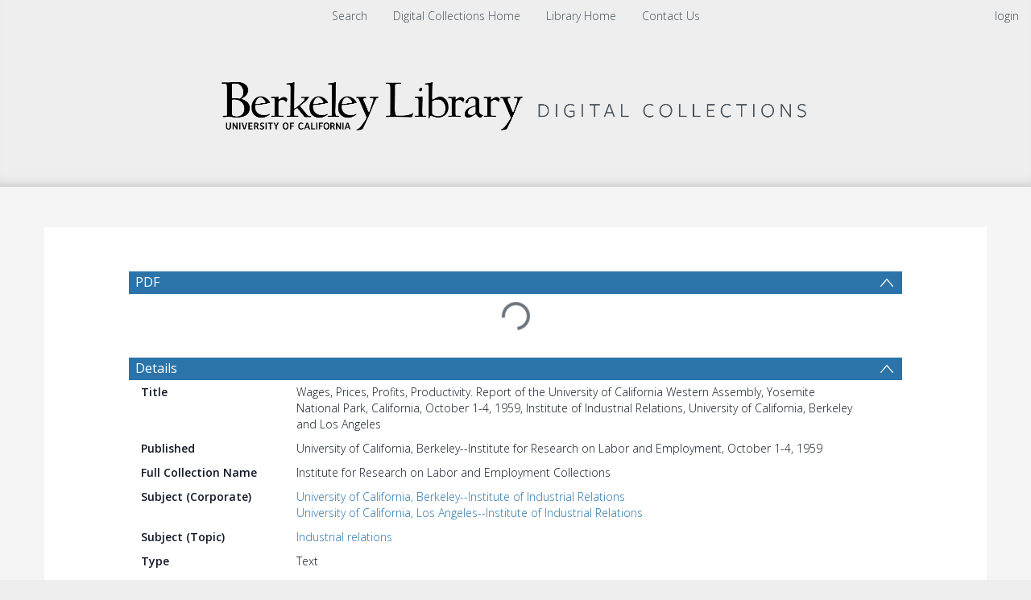

--- FILE ---
content_type: text/html; charset=UTF-8
request_url: https://digicoll.lib.berkeley.edu/record/70034
body_size: 1991
content:
<!DOCTYPE html>
<html lang="en">
<head>
    <meta charset="utf-8">
    <meta name="viewport" content="width=device-width, initial-scale=1">
    <title></title>
    <style>
        body {
            font-family: "Arial";
        }
    </style>
    <script type="text/javascript">
    window.awsWafCookieDomainList = [];
    window.gokuProps = {
"key":"AQIDAHjcYu/GjX+QlghicBgQ/7bFaQZ+m5FKCMDnO+vTbNg96AGPFzDGRoVk1PucKlP+MhxTAAAAfjB8BgkqhkiG9w0BBwagbzBtAgEAMGgGCSqGSIb3DQEHATAeBglghkgBZQMEAS4wEQQMcNeJF3+fpW+rUgQDAgEQgDtDL1aca//VQO3N2GCIKDV9y87Z8YVJrfJoldB67wD7IcSd4RKTxreQqQsCzc1FhuRlPOb1IpToZOHf+g==",
          "iv":"CgAFqx7vOgAAAPLp",
          "context":"e2/iCPogUts8IphGb0MluS+09XQGc0IXJU9cGktljlGymGvnkwSmjIm3GR5fBSrZltM6HiXKlzUVFw+8/6LurxEqkpvo/IwNMEpBBHPwWwWo4CxXVNj/fPYn7BLKzKVFHPugXRgxUWwfZtFSIhv0F4qBH8Pr1mdKGPmS6/iM5DMkX5nwW/N6VxsqNL6faAc1xkzE69UOmgwT2ZPf40ZLe4b52w7pFs3FNQbD8f7CMOsYDAx1xYEUjKrU5kre6AnmYqrYAgGaKjKAuDWxc/cPfHPx86fJNzXBrWlz/Mm/uAhjQf8qe0PAwRllvGlFD0LTmqv14c6139IvWsoXGOjM8BmJUvUfpVOs7E6Ifk8CUKFXN8rkynF2eg=="
};
    </script>
    <script src="https://cf487ef48925.db5d75dc.eu-west-1.token.awswaf.com/cf487ef48925/d4bbb2d5bd73/a2aa7b4850a4/challenge.js"></script>
</head>
<body>
    <div id="challenge-container"></div>
    <script type="text/javascript">
        AwsWafIntegration.saveReferrer();
        AwsWafIntegration.checkForceRefresh().then((forceRefresh) => {
            if (forceRefresh) {
                AwsWafIntegration.forceRefreshToken().then(() => {
                    window.location.reload(true);
                });
            } else {
                AwsWafIntegration.getToken().then(() => {
                    window.location.reload(true);
                });
            }
        });
    </script>
    <noscript>
        <h1>JavaScript is disabled</h1>
        In order to continue, we need to verify that you're not a robot.
        This requires JavaScript. Enable JavaScript and then reload the page.
    </noscript>
</body>
</html>

--- FILE ---
content_type: text/plain; charset=UTF-8
request_url: https://digicoll.lib.berkeley.edu/tindstats/bibrec_downloads
body_size: 172
content:
{"messages": [], "columns": [["downloads", 1, 0, 3, 4, 2, 0, 3, 6, 5, 4, 7, 2, 1], ["x", "2025-01-01", "2025-02-01", "2025-03-01", "2025-04-01", "2025-05-01", "2025-06-01", "2025-07-01", "2025-08-01", "2025-09-01", "2025-10-01", "2025-11-01", "2025-12-01", "2026-01-01"]], "recids": ["70034"]}